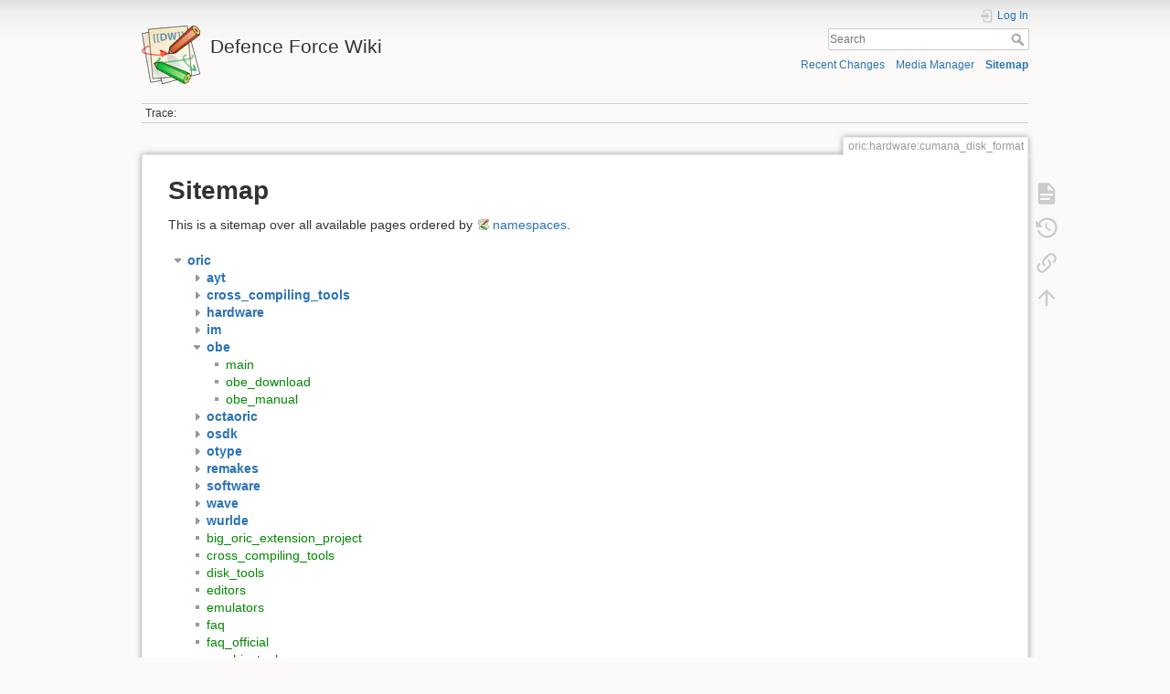

--- FILE ---
content_type: text/html; charset=utf-8
request_url: https://wiki.defence-force.org/doku.php?id=oric:hardware:cumana_disk_format&idx=oric%3Aobe
body_size: 4189
content:
<!DOCTYPE html>
<html lang="en" dir="ltr" class="no-js">
<head>
    <meta charset="utf-8" />
    <title>Sitemap [Defence Force Wiki]</title>
    <script>(function(H){H.className=H.className.replace(/\bno-js\b/,'js')})(document.documentElement)</script>
    <meta name="generator" content="DokuWiki"/>
<meta name="theme-color" content="#008800"/>
<meta name="robots" content="noindex,nofollow"/>
<link rel="search" type="application/opensearchdescription+xml" href="/lib/exe/opensearch.php" title="Defence Force Wiki"/>
<link rel="start" href="/"/>
<link rel="contents" href="/doku.php?id=oric:hardware:cumana_disk_format&amp;do=index" title="Sitemap"/>
<link rel="manifest" href="/lib/exe/manifest.php"/>
<link rel="alternate" type="application/rss+xml" title="Recent Changes" href="/feed.php"/>
<link rel="alternate" type="application/rss+xml" title="Current namespace" href="/feed.php?mode=list&amp;ns=oric:hardware"/>
<link rel="alternate" type="text/html" title="Plain HTML" href="/doku.php?do=export_xhtml&amp;id=oric:hardware:cumana_disk_format"/>
<link rel="alternate" type="text/plain" title="Wiki Markup" href="/doku.php?do=export_raw&amp;id=oric:hardware:cumana_disk_format"/>
<link rel="stylesheet" href="/lib/exe/css.php?t=dokuwiki&amp;tseed=b3a2061d55fd4de954d892dd09e0eeca"/>
<!--[if gte IE 9]><!-->
<script >/*<![CDATA[*/var NS='oric:hardware';var JSINFO = {"id":"oric:hardware:cumana_disk_format","namespace":"oric:hardware","ACT":"index","useHeadingNavigation":0,"useHeadingContent":0};
/*!]]>*/</script>
<script charset="utf-8" src="/lib/exe/jquery.php?tseed=5bb1a98b139b46abd22c69cae01d7704" defer="defer"></script>
<script charset="utf-8" src="/lib/exe/js.php?t=dokuwiki&amp;tseed=b3a2061d55fd4de954d892dd09e0eeca" defer="defer"></script>
<!--<![endif]-->
    <meta name="viewport" content="width=device-width,initial-scale=1" />
    <link rel="shortcut icon" href="/lib/tpl/dokuwiki/images/favicon.ico" />
<link rel="apple-touch-icon" href="/lib/tpl/dokuwiki/images/apple-touch-icon.png" />
    </head>

<body>
    <div id="dokuwiki__site"><div id="dokuwiki__top" class="site dokuwiki mode_index tpl_dokuwiki     ">

        
<!-- ********** HEADER ********** -->
<div id="dokuwiki__header"><div class="pad group">

    
    <div class="headings group">
        <ul class="a11y skip">
            <li><a href="#dokuwiki__content">skip to content</a></li>
        </ul>

        <h1><a href="/doku.php?id=start"  accesskey="h" title="[H]"><img src="/lib/tpl/dokuwiki/images/logo.png" width="64" height="64" alt="" /> <span>Defence Force Wiki</span></a></h1>
            </div>

    <div class="tools group">
        <!-- USER TOOLS -->
                    <div id="dokuwiki__usertools">
                <h3 class="a11y">User Tools</h3>
                <ul>
                    <li class="action login"><a href="/doku.php?id=oric:hardware:cumana_disk_format&amp;do=login&amp;sectok=" title="Log In" rel="nofollow"><span>Log In</span><svg xmlns="http://www.w3.org/2000/svg" width="24" height="24" viewBox="0 0 24 24"><path d="M10 17.25V14H3v-4h7V6.75L15.25 12 10 17.25M8 2h9a2 2 0 0 1 2 2v16a2 2 0 0 1-2 2H8a2 2 0 0 1-2-2v-4h2v4h9V4H8v4H6V4a2 2 0 0 1 2-2z"/></svg></a></li>                </ul>
            </div>
        
        <!-- SITE TOOLS -->
        <div id="dokuwiki__sitetools">
            <h3 class="a11y">Site Tools</h3>
            <form action="/doku.php?id=start" method="get" role="search" class="search doku_form" id="dw__search" accept-charset="utf-8"><input type="hidden" name="do" value="search" /><input type="hidden" name="id" value="oric:hardware:cumana_disk_format" /><div class="no"><input name="q" type="text" class="edit" title="[F]" accesskey="f" placeholder="Search" autocomplete="on" id="qsearch__in" value="" /><button value="1" type="submit" title="Search">Search</button><div id="qsearch__out" class="ajax_qsearch JSpopup"></div></div></form>            <div class="mobileTools">
                <form action="/doku.php" method="get" accept-charset="utf-8"><div class="no"><input type="hidden" name="id" value="oric:hardware:cumana_disk_format" /><select name="do" class="edit quickselect" title="Tools"><option value="">Tools</option><optgroup label="Page Tools"><option value="">Show page</option><option value="revisions">Old revisions</option><option value="backlink">Backlinks</option></optgroup><optgroup label="Site Tools"><option value="recent">Recent Changes</option><option value="media">Media Manager</option><option value="index">Sitemap</option></optgroup><optgroup label="User Tools"><option value="login">Log In</option></optgroup></select><button type="submit">&gt;</button></div></form>            </div>
            <ul>
                <li class="action recent"><a href="/doku.php?id=oric:hardware:cumana_disk_format&amp;do=recent" title="Recent Changes [r]" rel="nofollow" accesskey="r">Recent Changes</a></li><li class="action media"><a href="/doku.php?id=oric:hardware:cumana_disk_format&amp;do=media&amp;ns=oric%3Ahardware" title="Media Manager" rel="nofollow">Media Manager</a></li><li class="action index"><a href="/doku.php?id=oric:hardware:cumana_disk_format&amp;do=index" title="Sitemap [x]" rel="nofollow" accesskey="x">Sitemap</a></li>            </ul>
        </div>

    </div>

    <!-- BREADCRUMBS -->
            <div class="breadcrumbs">
                                        <div class="trace"><span class="bchead">Trace:</span></div>
                    </div>
    


    <hr class="a11y" />
</div></div><!-- /header -->

        <div class="wrapper group">

            
            <!-- ********** CONTENT ********** -->
            <div id="dokuwiki__content"><div class="pad group">
                
                <div class="pageId"><span>oric:hardware:cumana_disk_format</span></div>

                <div class="page group">
                                                            <!-- wikipage start -->
                    
<h1 class="sectionedit1" id="sitemap">Sitemap</h1>
<div class="level1">

<p>
This is a sitemap over all available pages ordered by <a href="https://www.dokuwiki.org/namespaces" class="interwiki iw_doku" title="https://www.dokuwiki.org/namespaces">namespaces</a>.
</p>

</div>
<div id="index__tree" class="index__tree">
<ul class="idx">
<li class="open"><div class="li"><a href="/doku.php?id=oric:hardware:cumana_disk_format&amp;idx=oric" title="oric" class="idx_dir" rel="nofollow"><strong>oric</strong></a></div>
<ul class="idx">
<li class="closed"><div class="li"><a href="/doku.php?id=oric:hardware:cumana_disk_format&amp;idx=oric%3Aayt" title="oric:ayt" class="idx_dir" rel="nofollow"><strong>ayt</strong></a></div></li>
<li class="closed"><div class="li"><a href="/doku.php?id=oric:hardware:cumana_disk_format&amp;idx=oric%3Across_compiling_tools" title="oric:cross_compiling_tools" class="idx_dir" rel="nofollow"><strong>cross_compiling_tools</strong></a></div></li>
<li class="closed"><div class="li"><a href="/doku.php?id=oric:hardware:cumana_disk_format&amp;idx=oric%3Ahardware" title="oric:hardware" class="idx_dir" rel="nofollow"><strong>hardware</strong></a></div></li>
<li class="closed"><div class="li"><a href="/doku.php?id=oric:hardware:cumana_disk_format&amp;idx=oric%3Aim" title="oric:im" class="idx_dir" rel="nofollow"><strong>im</strong></a></div></li>
<li class="open"><div class="li"><a href="/doku.php?id=oric:hardware:cumana_disk_format&amp;idx=oric%3Aobe" title="oric:obe" class="idx_dir" rel="nofollow"><strong>obe</strong></a></div>
<ul class="idx">
<li class="level3" ><div class="li"><a href="/doku.php?id=oric:obe:main" class="wikilink1" title="oric:obe:main" data-wiki-id="oric:obe:main">main</a></div></li>
<li class="level3" ><div class="li"><a href="/doku.php?id=oric:obe:obe_download" class="wikilink1" title="oric:obe:obe_download" data-wiki-id="oric:obe:obe_download">obe_download</a></div></li>
<li class="level3" ><div class="li"><a href="/doku.php?id=oric:obe:obe_manual" class="wikilink1" title="oric:obe:obe_manual" data-wiki-id="oric:obe:obe_manual">obe_manual</a></div></li>
</ul>
</li>
<li class="closed"><div class="li"><a href="/doku.php?id=oric:hardware:cumana_disk_format&amp;idx=oric%3Aoctaoric" title="oric:octaoric" class="idx_dir" rel="nofollow"><strong>octaoric</strong></a></div></li>
<li class="closed"><div class="li"><a href="/doku.php?id=oric:hardware:cumana_disk_format&amp;idx=oric%3Aosdk" title="oric:osdk" class="idx_dir" rel="nofollow"><strong>osdk</strong></a></div></li>
<li class="closed"><div class="li"><a href="/doku.php?id=oric:hardware:cumana_disk_format&amp;idx=oric%3Aotype" title="oric:otype" class="idx_dir" rel="nofollow"><strong>otype</strong></a></div></li>
<li class="closed"><div class="li"><a href="/doku.php?id=oric:hardware:cumana_disk_format&amp;idx=oric%3Aremakes" title="oric:remakes" class="idx_dir" rel="nofollow"><strong>remakes</strong></a></div></li>
<li class="closed"><div class="li"><a href="/doku.php?id=oric:hardware:cumana_disk_format&amp;idx=oric%3Asoftware" title="oric:software" class="idx_dir" rel="nofollow"><strong>software</strong></a></div></li>
<li class="closed"><div class="li"><a href="/doku.php?id=oric:hardware:cumana_disk_format&amp;idx=oric%3Awave" title="oric:wave" class="idx_dir" rel="nofollow"><strong>wave</strong></a></div></li>
<li class="closed"><div class="li"><a href="/doku.php?id=oric:hardware:cumana_disk_format&amp;idx=oric%3Awurlde" title="oric:wurlde" class="idx_dir" rel="nofollow"><strong>wurlde</strong></a></div></li>
<li class="level2" ><div class="li"><a href="/doku.php?id=oric:big_oric_extension_project" class="wikilink1" title="oric:big_oric_extension_project" data-wiki-id="oric:big_oric_extension_project">big_oric_extension_project</a></div></li>
<li class="level2" ><div class="li"><a href="/doku.php?id=oric:cross_compiling_tools" class="wikilink1" title="oric:cross_compiling_tools" data-wiki-id="oric:cross_compiling_tools">cross_compiling_tools</a></div></li>
<li class="level2" ><div class="li"><a href="/doku.php?id=oric:disk_tools" class="wikilink1" title="oric:disk_tools" data-wiki-id="oric:disk_tools">disk_tools</a></div></li>
<li class="level2" ><div class="li"><a href="/doku.php?id=oric:editors" class="wikilink1" title="oric:editors" data-wiki-id="oric:editors">editors</a></div></li>
<li class="level2" ><div class="li"><a href="/doku.php?id=oric:emulators" class="wikilink1" title="oric:emulators" data-wiki-id="oric:emulators">emulators</a></div></li>
<li class="level2" ><div class="li"><a href="/doku.php?id=oric:faq" class="wikilink1" title="oric:faq" data-wiki-id="oric:faq">faq</a></div></li>
<li class="level2" ><div class="li"><a href="/doku.php?id=oric:faq_official" class="wikilink1" title="oric:faq_official" data-wiki-id="oric:faq_official">faq_official</a></div></li>
<li class="level2" ><div class="li"><a href="/doku.php?id=oric:graphic_tools" class="wikilink1" title="oric:graphic_tools" data-wiki-id="oric:graphic_tools">graphic_tools</a></div></li>
<li class="level2" ><div class="li"><a href="/doku.php?id=oric:links" class="wikilink1" title="oric:links" data-wiki-id="oric:links">links</a></div></li>
<li class="level2" ><div class="li"><a href="/doku.php?id=oric:main" class="wikilink1" title="oric:main" data-wiki-id="oric:main">main</a></div></li>
<li class="level2" ><div class="li"><a href="/doku.php?id=oric:sending_data_to_a_real_oric" class="wikilink1" title="oric:sending_data_to_a_real_oric" data-wiki-id="oric:sending_data_to_a_real_oric">sending_data_to_a_real_oric</a></div></li>
<li class="level2" ><div class="li"><a href="/doku.php?id=oric:telestrat" class="wikilink1" title="oric:telestrat" data-wiki-id="oric:telestrat">telestrat</a></div></li>
<li class="level2" ><div class="li"><a href="/doku.php?id=oric:writedsk.exe" class="wikilink1" title="oric:writedsk.exe" data-wiki-id="oric:writedsk.exe">writedsk.exe</a></div></li>
<li class="level2" ><div class="li"><a href="/doku.php?id=oric:xa65" class="wikilink1" title="oric:xa65" data-wiki-id="oric:xa65">xa65</a></div></li>
</ul>
</li>
<li class="closed"><div class="li"><a href="/doku.php?id=oric:hardware:cumana_disk_format&amp;idx=playground" title="playground" class="idx_dir" rel="nofollow"><strong>playground</strong></a></div></li>
<li class="closed"><div class="li"><a href="/doku.php?id=oric:hardware:cumana_disk_format&amp;idx=soft" title="soft" class="idx_dir" rel="nofollow"><strong>soft</strong></a></div></li>
<li class="closed"><div class="li"><a href="/doku.php?id=oric:hardware:cumana_disk_format&amp;idx=ubuntu" title="ubuntu" class="idx_dir" rel="nofollow"><strong>ubuntu</strong></a></div></li>
<li class="closed"><div class="li"><a href="/doku.php?id=oric:hardware:cumana_disk_format&amp;idx=wiki" title="wiki" class="idx_dir" rel="nofollow"><strong>wiki</strong></a></div></li>
<li class="level1" ><div class="li"><a href="/doku.php?id=start" class="wikilink1" title="start" data-wiki-id="start">start</a></div></li>
</ul>
</div>
                    <!-- wikipage stop -->
                                    </div>

                <div class="docInfo"><bdi>oric/hardware/cumana_disk_format.txt</bdi> · Last modified: 2012/05/28 23:45 by <bdi>polluks</bdi></div>

                            </div></div><!-- /content -->

            <hr class="a11y" />

            <!-- PAGE ACTIONS -->
            <div id="dokuwiki__pagetools">
                <h3 class="a11y">Page Tools</h3>
                <div class="tools">
                    <ul>
                        <li class="show"><a href="/doku.php?id=oric:hardware:cumana_disk_format&amp;do=" title="Show page [v]" rel="nofollow" accesskey="v"><span>Show page</span><svg xmlns="http://www.w3.org/2000/svg" width="24" height="24" viewBox="0 0 24 24"><path d="M13 9h5.5L13 3.5V9M6 2h8l6 6v12a2 2 0 0 1-2 2H6a2 2 0 0 1-2-2V4c0-1.11.89-2 2-2m9 16v-2H6v2h9m3-4v-2H6v2h12z"/></svg></a></li><li class="revs"><a href="/doku.php?id=oric:hardware:cumana_disk_format&amp;do=revisions" title="Old revisions [o]" rel="nofollow" accesskey="o"><span>Old revisions</span><svg xmlns="http://www.w3.org/2000/svg" width="24" height="24" viewBox="0 0 24 24"><path d="M11 7v5.11l4.71 2.79.79-1.28-4-2.37V7m0-5C8.97 2 5.91 3.92 4.27 6.77L2 4.5V11h6.5L5.75 8.25C6.96 5.73 9.5 4 12.5 4a7.5 7.5 0 0 1 7.5 7.5 7.5 7.5 0 0 1-7.5 7.5c-3.27 0-6.03-2.09-7.06-5h-2.1c1.1 4.03 4.77 7 9.16 7 5.24 0 9.5-4.25 9.5-9.5A9.5 9.5 0 0 0 12.5 2z"/></svg></a></li><li class="backlink"><a href="/doku.php?id=oric:hardware:cumana_disk_format&amp;do=backlink" title="Backlinks" rel="nofollow"><span>Backlinks</span><svg xmlns="http://www.w3.org/2000/svg" width="24" height="24" viewBox="0 0 24 24"><path d="M10.59 13.41c.41.39.41 1.03 0 1.42-.39.39-1.03.39-1.42 0a5.003 5.003 0 0 1 0-7.07l3.54-3.54a5.003 5.003 0 0 1 7.07 0 5.003 5.003 0 0 1 0 7.07l-1.49 1.49c.01-.82-.12-1.64-.4-2.42l.47-.48a2.982 2.982 0 0 0 0-4.24 2.982 2.982 0 0 0-4.24 0l-3.53 3.53a2.982 2.982 0 0 0 0 4.24m2.82-4.24c.39-.39 1.03-.39 1.42 0a5.003 5.003 0 0 1 0 7.07l-3.54 3.54a5.003 5.003 0 0 1-7.07 0 5.003 5.003 0 0 1 0-7.07l1.49-1.49c-.01.82.12 1.64.4 2.43l-.47.47a2.982 2.982 0 0 0 0 4.24 2.982 2.982 0 0 0 4.24 0l3.53-3.53a2.982 2.982 0 0 0 0-4.24.973.973 0 0 1 0-1.42z"/></svg></a></li><li class="top"><a href="#dokuwiki__top" title="Back to top [t]" rel="nofollow" accesskey="t"><span>Back to top</span><svg xmlns="http://www.w3.org/2000/svg" width="24" height="24" viewBox="0 0 24 24"><path d="M13 20h-2V8l-5.5 5.5-1.42-1.42L12 4.16l7.92 7.92-1.42 1.42L13 8v12z"/></svg></a></li>                    </ul>
                </div>
            </div>
        </div><!-- /wrapper -->

        
<!-- ********** FOOTER ********** -->
<div id="dokuwiki__footer"><div class="pad">
    <div class="license">Except where otherwise noted, content on this wiki is licensed under the following license: <bdi><a href="https://creativecommons.org/licenses/by-sa/4.0/deed.en" rel="license" class="urlextern">CC Attribution-Share Alike 4.0 International</a></bdi></div>
    <div class="buttons">
        <a href="https://creativecommons.org/licenses/by-sa/4.0/deed.en" rel="license"><img src="/lib/images/license/button/cc-by-sa.png" alt="CC Attribution-Share Alike 4.0 International" /></a>        <a href="https://www.dokuwiki.org/donate" title="Donate" ><img
            src="/lib/tpl/dokuwiki/images/button-donate.gif" width="80" height="15" alt="Donate" /></a>
        <a href="https://php.net" title="Powered by PHP" ><img
            src="/lib/tpl/dokuwiki/images/button-php.gif" width="80" height="15" alt="Powered by PHP" /></a>
        <a href="//validator.w3.org/check/referer" title="Valid HTML5" ><img
            src="/lib/tpl/dokuwiki/images/button-html5.png" width="80" height="15" alt="Valid HTML5" /></a>
        <a href="//jigsaw.w3.org/css-validator/check/referer?profile=css3" title="Valid CSS" ><img
            src="/lib/tpl/dokuwiki/images/button-css.png" width="80" height="15" alt="Valid CSS" /></a>
        <a href="https://dokuwiki.org/" title="Driven by DokuWiki" ><img
            src="/lib/tpl/dokuwiki/images/button-dw.png" width="80" height="15"
            alt="Driven by DokuWiki" /></a>
    </div>
</div></div><!-- /footer -->

    </div></div><!-- /site -->

    <div class="no"><img src="/lib/exe/taskrunner.php?id=oric%3Ahardware%3Acumana_disk_format&amp;1770008863" width="2" height="1" alt="" /></div>
    <div id="screen__mode" class="no"></div></body>
</html>
